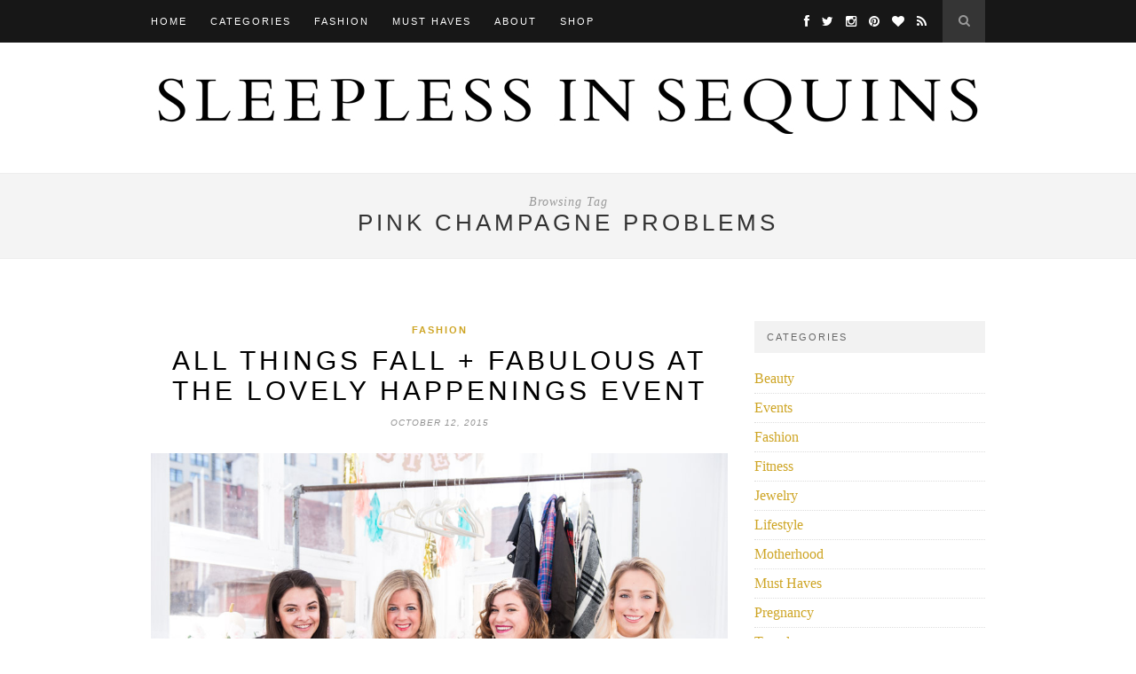

--- FILE ---
content_type: text/html; charset=UTF-8
request_url: https://sleeplessinsequins.com/tag/pink-champagne-problems/
body_size: 6902
content:
<!DOCTYPE html>
<html lang="en-US">
<head>

	<meta charset="UTF-8">
	<meta http-equiv="X-UA-Compatible" content="IE=edge">
	<meta name="viewport" content="width=device-width, initial-scale=1">

	<title>Pink Champagne Problems &#8211; Sleepless in Sequins</title>

	<link rel="profile" href="http://gmpg.org/xfn/11" />
	
		<link rel="shortcut icon" href="http://sleeplessinsequins.com/wp-content/uploads/2014/10/favicon1.jpg" />
	
	<link rel="alternate" type="application/rss+xml" title="Sleepless in Sequins RSS Feed" href="https://sleeplessinsequins.com/feed/" />
	<link rel="alternate" type="application/atom+xml" title="Sleepless in Sequins Atom Feed" href="https://sleeplessinsequins.com/feed/atom/" />
	<link rel="pingback" href="https://sleeplessinsequins.com/xmlrpc.php" />

	<meta name='robots' content='max-image-preview:large' />
<link rel='dns-prefetch' href='//netdna.bootstrapcdn.com' />
<link rel='dns-prefetch' href='//fonts.googleapis.com' />
<link rel="alternate" type="application/rss+xml" title="Sleepless in Sequins &raquo; Feed" href="https://sleeplessinsequins.com/feed/" />
<link rel="alternate" type="application/rss+xml" title="Sleepless in Sequins &raquo; Comments Feed" href="https://sleeplessinsequins.com/comments/feed/" />
<link rel="alternate" type="application/rss+xml" title="Sleepless in Sequins &raquo; Pink Champagne Problems Tag Feed" href="https://sleeplessinsequins.com/tag/pink-champagne-problems/feed/" />
<script type="text/javascript">
window._wpemojiSettings = {"baseUrl":"https:\/\/s.w.org\/images\/core\/emoji\/14.0.0\/72x72\/","ext":".png","svgUrl":"https:\/\/s.w.org\/images\/core\/emoji\/14.0.0\/svg\/","svgExt":".svg","source":{"concatemoji":"https:\/\/sleeplessinsequins.com\/wp-includes\/js\/wp-emoji-release.min.js?ver=6.2"}};
/*! This file is auto-generated */
!function(e,a,t){var n,r,o,i=a.createElement("canvas"),p=i.getContext&&i.getContext("2d");function s(e,t){p.clearRect(0,0,i.width,i.height),p.fillText(e,0,0);e=i.toDataURL();return p.clearRect(0,0,i.width,i.height),p.fillText(t,0,0),e===i.toDataURL()}function c(e){var t=a.createElement("script");t.src=e,t.defer=t.type="text/javascript",a.getElementsByTagName("head")[0].appendChild(t)}for(o=Array("flag","emoji"),t.supports={everything:!0,everythingExceptFlag:!0},r=0;r<o.length;r++)t.supports[o[r]]=function(e){if(p&&p.fillText)switch(p.textBaseline="top",p.font="600 32px Arial",e){case"flag":return s("\ud83c\udff3\ufe0f\u200d\u26a7\ufe0f","\ud83c\udff3\ufe0f\u200b\u26a7\ufe0f")?!1:!s("\ud83c\uddfa\ud83c\uddf3","\ud83c\uddfa\u200b\ud83c\uddf3")&&!s("\ud83c\udff4\udb40\udc67\udb40\udc62\udb40\udc65\udb40\udc6e\udb40\udc67\udb40\udc7f","\ud83c\udff4\u200b\udb40\udc67\u200b\udb40\udc62\u200b\udb40\udc65\u200b\udb40\udc6e\u200b\udb40\udc67\u200b\udb40\udc7f");case"emoji":return!s("\ud83e\udef1\ud83c\udffb\u200d\ud83e\udef2\ud83c\udfff","\ud83e\udef1\ud83c\udffb\u200b\ud83e\udef2\ud83c\udfff")}return!1}(o[r]),t.supports.everything=t.supports.everything&&t.supports[o[r]],"flag"!==o[r]&&(t.supports.everythingExceptFlag=t.supports.everythingExceptFlag&&t.supports[o[r]]);t.supports.everythingExceptFlag=t.supports.everythingExceptFlag&&!t.supports.flag,t.DOMReady=!1,t.readyCallback=function(){t.DOMReady=!0},t.supports.everything||(n=function(){t.readyCallback()},a.addEventListener?(a.addEventListener("DOMContentLoaded",n,!1),e.addEventListener("load",n,!1)):(e.attachEvent("onload",n),a.attachEvent("onreadystatechange",function(){"complete"===a.readyState&&t.readyCallback()})),(e=t.source||{}).concatemoji?c(e.concatemoji):e.wpemoji&&e.twemoji&&(c(e.twemoji),c(e.wpemoji)))}(window,document,window._wpemojiSettings);
</script>
<style type="text/css">
img.wp-smiley,
img.emoji {
	display: inline !important;
	border: none !important;
	box-shadow: none !important;
	height: 1em !important;
	width: 1em !important;
	margin: 0 0.07em !important;
	vertical-align: -0.1em !important;
	background: none !important;
	padding: 0 !important;
}
</style>
	<link rel='stylesheet' id='wp-block-library-css' href='https://sleeplessinsequins.com/wp-includes/css/dist/block-library/style.min.css?ver=6.2' type='text/css' media='all' />
<style id='wp-block-library-inline-css' type='text/css'>
.has-text-align-justify{text-align:justify;}
</style>
<link rel='stylesheet' id='mediaelement-css' href='https://sleeplessinsequins.com/wp-includes/js/mediaelement/mediaelementplayer-legacy.min.css?ver=4.2.17' type='text/css' media='all' />
<link rel='stylesheet' id='wp-mediaelement-css' href='https://sleeplessinsequins.com/wp-includes/js/mediaelement/wp-mediaelement.min.css?ver=6.2' type='text/css' media='all' />
<link rel='stylesheet' id='classic-theme-styles-css' href='https://sleeplessinsequins.com/wp-includes/css/classic-themes.min.css?ver=6.2' type='text/css' media='all' />
<style id='global-styles-inline-css' type='text/css'>
body{--wp--preset--color--black: #000000;--wp--preset--color--cyan-bluish-gray: #abb8c3;--wp--preset--color--white: #ffffff;--wp--preset--color--pale-pink: #f78da7;--wp--preset--color--vivid-red: #cf2e2e;--wp--preset--color--luminous-vivid-orange: #ff6900;--wp--preset--color--luminous-vivid-amber: #fcb900;--wp--preset--color--light-green-cyan: #7bdcb5;--wp--preset--color--vivid-green-cyan: #00d084;--wp--preset--color--pale-cyan-blue: #8ed1fc;--wp--preset--color--vivid-cyan-blue: #0693e3;--wp--preset--color--vivid-purple: #9b51e0;--wp--preset--gradient--vivid-cyan-blue-to-vivid-purple: linear-gradient(135deg,rgba(6,147,227,1) 0%,rgb(155,81,224) 100%);--wp--preset--gradient--light-green-cyan-to-vivid-green-cyan: linear-gradient(135deg,rgb(122,220,180) 0%,rgb(0,208,130) 100%);--wp--preset--gradient--luminous-vivid-amber-to-luminous-vivid-orange: linear-gradient(135deg,rgba(252,185,0,1) 0%,rgba(255,105,0,1) 100%);--wp--preset--gradient--luminous-vivid-orange-to-vivid-red: linear-gradient(135deg,rgba(255,105,0,1) 0%,rgb(207,46,46) 100%);--wp--preset--gradient--very-light-gray-to-cyan-bluish-gray: linear-gradient(135deg,rgb(238,238,238) 0%,rgb(169,184,195) 100%);--wp--preset--gradient--cool-to-warm-spectrum: linear-gradient(135deg,rgb(74,234,220) 0%,rgb(151,120,209) 20%,rgb(207,42,186) 40%,rgb(238,44,130) 60%,rgb(251,105,98) 80%,rgb(254,248,76) 100%);--wp--preset--gradient--blush-light-purple: linear-gradient(135deg,rgb(255,206,236) 0%,rgb(152,150,240) 100%);--wp--preset--gradient--blush-bordeaux: linear-gradient(135deg,rgb(254,205,165) 0%,rgb(254,45,45) 50%,rgb(107,0,62) 100%);--wp--preset--gradient--luminous-dusk: linear-gradient(135deg,rgb(255,203,112) 0%,rgb(199,81,192) 50%,rgb(65,88,208) 100%);--wp--preset--gradient--pale-ocean: linear-gradient(135deg,rgb(255,245,203) 0%,rgb(182,227,212) 50%,rgb(51,167,181) 100%);--wp--preset--gradient--electric-grass: linear-gradient(135deg,rgb(202,248,128) 0%,rgb(113,206,126) 100%);--wp--preset--gradient--midnight: linear-gradient(135deg,rgb(2,3,129) 0%,rgb(40,116,252) 100%);--wp--preset--duotone--dark-grayscale: url('#wp-duotone-dark-grayscale');--wp--preset--duotone--grayscale: url('#wp-duotone-grayscale');--wp--preset--duotone--purple-yellow: url('#wp-duotone-purple-yellow');--wp--preset--duotone--blue-red: url('#wp-duotone-blue-red');--wp--preset--duotone--midnight: url('#wp-duotone-midnight');--wp--preset--duotone--magenta-yellow: url('#wp-duotone-magenta-yellow');--wp--preset--duotone--purple-green: url('#wp-duotone-purple-green');--wp--preset--duotone--blue-orange: url('#wp-duotone-blue-orange');--wp--preset--font-size--small: 13px;--wp--preset--font-size--medium: 20px;--wp--preset--font-size--large: 36px;--wp--preset--font-size--x-large: 42px;--wp--preset--spacing--20: 0.44rem;--wp--preset--spacing--30: 0.67rem;--wp--preset--spacing--40: 1rem;--wp--preset--spacing--50: 1.5rem;--wp--preset--spacing--60: 2.25rem;--wp--preset--spacing--70: 3.38rem;--wp--preset--spacing--80: 5.06rem;--wp--preset--shadow--natural: 6px 6px 9px rgba(0, 0, 0, 0.2);--wp--preset--shadow--deep: 12px 12px 50px rgba(0, 0, 0, 0.4);--wp--preset--shadow--sharp: 6px 6px 0px rgba(0, 0, 0, 0.2);--wp--preset--shadow--outlined: 6px 6px 0px -3px rgba(255, 255, 255, 1), 6px 6px rgba(0, 0, 0, 1);--wp--preset--shadow--crisp: 6px 6px 0px rgba(0, 0, 0, 1);}:where(.is-layout-flex){gap: 0.5em;}body .is-layout-flow > .alignleft{float: left;margin-inline-start: 0;margin-inline-end: 2em;}body .is-layout-flow > .alignright{float: right;margin-inline-start: 2em;margin-inline-end: 0;}body .is-layout-flow > .aligncenter{margin-left: auto !important;margin-right: auto !important;}body .is-layout-constrained > .alignleft{float: left;margin-inline-start: 0;margin-inline-end: 2em;}body .is-layout-constrained > .alignright{float: right;margin-inline-start: 2em;margin-inline-end: 0;}body .is-layout-constrained > .aligncenter{margin-left: auto !important;margin-right: auto !important;}body .is-layout-constrained > :where(:not(.alignleft):not(.alignright):not(.alignfull)){max-width: var(--wp--style--global--content-size);margin-left: auto !important;margin-right: auto !important;}body .is-layout-constrained > .alignwide{max-width: var(--wp--style--global--wide-size);}body .is-layout-flex{display: flex;}body .is-layout-flex{flex-wrap: wrap;align-items: center;}body .is-layout-flex > *{margin: 0;}:where(.wp-block-columns.is-layout-flex){gap: 2em;}.has-black-color{color: var(--wp--preset--color--black) !important;}.has-cyan-bluish-gray-color{color: var(--wp--preset--color--cyan-bluish-gray) !important;}.has-white-color{color: var(--wp--preset--color--white) !important;}.has-pale-pink-color{color: var(--wp--preset--color--pale-pink) !important;}.has-vivid-red-color{color: var(--wp--preset--color--vivid-red) !important;}.has-luminous-vivid-orange-color{color: var(--wp--preset--color--luminous-vivid-orange) !important;}.has-luminous-vivid-amber-color{color: var(--wp--preset--color--luminous-vivid-amber) !important;}.has-light-green-cyan-color{color: var(--wp--preset--color--light-green-cyan) !important;}.has-vivid-green-cyan-color{color: var(--wp--preset--color--vivid-green-cyan) !important;}.has-pale-cyan-blue-color{color: var(--wp--preset--color--pale-cyan-blue) !important;}.has-vivid-cyan-blue-color{color: var(--wp--preset--color--vivid-cyan-blue) !important;}.has-vivid-purple-color{color: var(--wp--preset--color--vivid-purple) !important;}.has-black-background-color{background-color: var(--wp--preset--color--black) !important;}.has-cyan-bluish-gray-background-color{background-color: var(--wp--preset--color--cyan-bluish-gray) !important;}.has-white-background-color{background-color: var(--wp--preset--color--white) !important;}.has-pale-pink-background-color{background-color: var(--wp--preset--color--pale-pink) !important;}.has-vivid-red-background-color{background-color: var(--wp--preset--color--vivid-red) !important;}.has-luminous-vivid-orange-background-color{background-color: var(--wp--preset--color--luminous-vivid-orange) !important;}.has-luminous-vivid-amber-background-color{background-color: var(--wp--preset--color--luminous-vivid-amber) !important;}.has-light-green-cyan-background-color{background-color: var(--wp--preset--color--light-green-cyan) !important;}.has-vivid-green-cyan-background-color{background-color: var(--wp--preset--color--vivid-green-cyan) !important;}.has-pale-cyan-blue-background-color{background-color: var(--wp--preset--color--pale-cyan-blue) !important;}.has-vivid-cyan-blue-background-color{background-color: var(--wp--preset--color--vivid-cyan-blue) !important;}.has-vivid-purple-background-color{background-color: var(--wp--preset--color--vivid-purple) !important;}.has-black-border-color{border-color: var(--wp--preset--color--black) !important;}.has-cyan-bluish-gray-border-color{border-color: var(--wp--preset--color--cyan-bluish-gray) !important;}.has-white-border-color{border-color: var(--wp--preset--color--white) !important;}.has-pale-pink-border-color{border-color: var(--wp--preset--color--pale-pink) !important;}.has-vivid-red-border-color{border-color: var(--wp--preset--color--vivid-red) !important;}.has-luminous-vivid-orange-border-color{border-color: var(--wp--preset--color--luminous-vivid-orange) !important;}.has-luminous-vivid-amber-border-color{border-color: var(--wp--preset--color--luminous-vivid-amber) !important;}.has-light-green-cyan-border-color{border-color: var(--wp--preset--color--light-green-cyan) !important;}.has-vivid-green-cyan-border-color{border-color: var(--wp--preset--color--vivid-green-cyan) !important;}.has-pale-cyan-blue-border-color{border-color: var(--wp--preset--color--pale-cyan-blue) !important;}.has-vivid-cyan-blue-border-color{border-color: var(--wp--preset--color--vivid-cyan-blue) !important;}.has-vivid-purple-border-color{border-color: var(--wp--preset--color--vivid-purple) !important;}.has-vivid-cyan-blue-to-vivid-purple-gradient-background{background: var(--wp--preset--gradient--vivid-cyan-blue-to-vivid-purple) !important;}.has-light-green-cyan-to-vivid-green-cyan-gradient-background{background: var(--wp--preset--gradient--light-green-cyan-to-vivid-green-cyan) !important;}.has-luminous-vivid-amber-to-luminous-vivid-orange-gradient-background{background: var(--wp--preset--gradient--luminous-vivid-amber-to-luminous-vivid-orange) !important;}.has-luminous-vivid-orange-to-vivid-red-gradient-background{background: var(--wp--preset--gradient--luminous-vivid-orange-to-vivid-red) !important;}.has-very-light-gray-to-cyan-bluish-gray-gradient-background{background: var(--wp--preset--gradient--very-light-gray-to-cyan-bluish-gray) !important;}.has-cool-to-warm-spectrum-gradient-background{background: var(--wp--preset--gradient--cool-to-warm-spectrum) !important;}.has-blush-light-purple-gradient-background{background: var(--wp--preset--gradient--blush-light-purple) !important;}.has-blush-bordeaux-gradient-background{background: var(--wp--preset--gradient--blush-bordeaux) !important;}.has-luminous-dusk-gradient-background{background: var(--wp--preset--gradient--luminous-dusk) !important;}.has-pale-ocean-gradient-background{background: var(--wp--preset--gradient--pale-ocean) !important;}.has-electric-grass-gradient-background{background: var(--wp--preset--gradient--electric-grass) !important;}.has-midnight-gradient-background{background: var(--wp--preset--gradient--midnight) !important;}.has-small-font-size{font-size: var(--wp--preset--font-size--small) !important;}.has-medium-font-size{font-size: var(--wp--preset--font-size--medium) !important;}.has-large-font-size{font-size: var(--wp--preset--font-size--large) !important;}.has-x-large-font-size{font-size: var(--wp--preset--font-size--x-large) !important;}
.wp-block-navigation a:where(:not(.wp-element-button)){color: inherit;}
:where(.wp-block-columns.is-layout-flex){gap: 2em;}
.wp-block-pullquote{font-size: 1.5em;line-height: 1.6;}
</style>
<link rel='stylesheet' id='contact-form-7-css' href='https://sleeplessinsequins.com/wp-content/plugins/contact-form-7/includes/css/styles.css?ver=5.7.6' type='text/css' media='all' />
<link rel='stylesheet' id='sp_style-css' href='https://sleeplessinsequins.com/wp-content/themes/hemlock/style.css?ver=6.2' type='text/css' media='all' />
<link rel='stylesheet' id='sp_responsive-css' href='https://sleeplessinsequins.com/wp-content/themes/hemlock/css/responsive.css?ver=6.2' type='text/css' media='all' />
<link rel='stylesheet' id='bxslider-css-css' href='https://sleeplessinsequins.com/wp-content/themes/hemlock/css/jquery.bxslider.css?ver=6.2' type='text/css' media='all' />
<link rel='stylesheet' id='slicknav-css-css' href='https://sleeplessinsequins.com/wp-content/themes/hemlock/css/slicknav.css?ver=6.2' type='text/css' media='all' />
<link rel='stylesheet' id='owl-css-css' href='https://sleeplessinsequins.com/wp-content/themes/hemlock/css/owl.carousel.css?ver=6.2' type='text/css' media='all' />
<link rel='stylesheet' id='owl-theme-css-css' href='https://sleeplessinsequins.com/wp-content/themes/hemlock/css/owl.theme.css?ver=6.2' type='text/css' media='all' />
<link rel='stylesheet' id='font-awesome-css' href='//netdna.bootstrapcdn.com/font-awesome/4.0.1/css/font-awesome.css?ver=6.2' type='text/css' media='all' />
<link rel='stylesheet' id='default_headings_font-css' href='http://fonts.googleapis.com/css?family=Open+Sans%3A300italic%2C400italic%2C700italic%2C400%2C700%2C300&#038;subset=latin%2Ccyrillic-ext&#038;ver=6.2' type='text/css' media='all' />
<link rel='stylesheet' id='default_body_font-css' href='http://fonts.googleapis.com/css?family=Crimson+Text%3A400%2C700%2C400italic%2C700italic&#038;ver=6.2' type='text/css' media='all' />
<link rel='stylesheet' id='jetpack_css-css' href='https://sleeplessinsequins.com/wp-content/plugins/jetpack/css/jetpack.css?ver=12.0' type='text/css' media='all' />
<script type='text/javascript' src='https://sleeplessinsequins.com/wp-includes/js/jquery/jquery.min.js?ver=3.6.3' id='jquery-core-js'></script>
<script type='text/javascript' src='https://sleeplessinsequins.com/wp-includes/js/jquery/jquery-migrate.min.js?ver=3.4.0' id='jquery-migrate-js'></script>
<link rel="https://api.w.org/" href="https://sleeplessinsequins.com/wp-json/" /><link rel="alternate" type="application/json" href="https://sleeplessinsequins.com/wp-json/wp/v2/tags/719" /><link rel="EditURI" type="application/rsd+xml" title="RSD" href="https://sleeplessinsequins.com/xmlrpc.php?rsd" />
<link rel="wlwmanifest" type="application/wlwmanifest+xml" href="https://sleeplessinsequins.com/wp-includes/wlwmanifest.xml" />
<meta name="generator" content="WordPress 6.2" />
	<style>img#wpstats{display:none}</style>
		    <style type="text/css">
	
		#logo { padding:40px 0; }
		
		#navigation, .slicknav_menu { background:#171717; }
		.menu li a, .slicknav_nav a { color:#ffffff; }
		.menu li a:hover {  color:#999999; }
		.slicknav_nav a:hover { color:#999999; background:none; }
		
		.menu .sub-menu, .menu .children { background: #171717; }
		ul.menu ul a, .menu ul ul a { border-top: 1px solid #333333; color:#999999; }
		ul.menu ul a:hover, .menu ul ul a:hover { color: #ffffff; background:#333333; }
		
		#top-social a i { color:#ffffff; }
		#top-social a:hover i { color:#e6c55d }
		
		#top-search a { background:#353535 }
		#top-search a { color:#999999 }
		#top-search a:hover { background:#474747; }
		#top-search a:hover { color:#cccccc; }
		
		.widget-title { background:#f2f2f2; color:#666666; }
		#sidebar .widget-title { background:#f2f2f2; color:#666666; }
		
		#footer-social  { background:#f2f2f2; }
		
		#footer-logo { background:#171717; }
		#footer-logo p { color:#777777; }
		
		#footer-copyright { background:#f2f2f2; }
		#footer-copyright p { color:#888888; }
		
		a, #footer-logo p i { color:#cea525; }
		.post-entry blockquote p { border-left:3px solid #cea525; }
		
		.post-header h1 a, .post-header h2 a, .post-header h1 { color:#000000 }
		
		.share-box { background:#ffffff; border-color:#e5e5e5; }
		.share-box i { color:#cea525; }
		.share-box:hover { background:#171717; border-color:#171717; }
		.share-box:hover > i { color:#cea525; }
		
				
				
    </style>
    
<script>
  (function(i,s,o,g,r,a,m){i['GoogleAnalyticsObject']=r;i[r]=i[r]||function(){
  (i[r].q=i[r].q||[]).push(arguments)},i[r].l=1*new Date();a=s.createElement(o),
  m=s.getElementsByTagName(o)[0];a.async=1;a.src=g;m.parentNode.insertBefore(a,m)
  })(window,document,'script','//www.google-analytics.com/analytics.js','ga');

  ga('create', 'UA-38932843-1', 'auto');
  ga('send', 'pageview');

</script>
	
</head>

<body class="archive tag tag-pink-champagne-problems tag-719">
	
	<nav id="navigation">
	
		<div class="container">
			
			<div id="navigation-wrapper">
			<ul id="menu-primary-navigation" class="menu"><li id="menu-item-8" class="menu-item menu-item-type-custom menu-item-object-custom menu-item-home menu-item-8"><a title="Home" href="http://sleeplessinsequins.com">Home</a></li>
<li id="menu-item-4203" class="menu-item menu-item-type-custom menu-item-object-custom menu-item-has-children menu-item-4203"><a href="#">Categories</a>
<ul class="sub-menu">
	<li id="menu-item-4236" class="menu-item menu-item-type-taxonomy menu-item-object-category menu-item-4236"><a href="https://sleeplessinsequins.com/category/fashion/">Fashion</a></li>
	<li id="menu-item-4201" class="menu-item menu-item-type-taxonomy menu-item-object-category menu-item-4201"><a href="https://sleeplessinsequins.com/category/events/">Events</a></li>
	<li id="menu-item-4204" class="menu-item menu-item-type-custom menu-item-object-custom menu-item-4204"><a href="http://sleeplessinsequins.com/tag/fashion-week/">Fashion Week</a></li>
	<li id="menu-item-4238" class="menu-item menu-item-type-custom menu-item-object-custom menu-item-4238"><a href="http://sleeplessinsequins.com/tag/travel/">Travel</a></li>
	<li id="menu-item-4200" class="menu-item menu-item-type-taxonomy menu-item-object-category menu-item-4200"><a href="https://sleeplessinsequins.com/category/lifestyle/">Lifestyle</a></li>
	<li id="menu-item-4239" class="menu-item menu-item-type-custom menu-item-object-custom menu-item-4239"><a href="http://sleeplessinsequins.com/tag/health-fitness/">Health &#038; Fitness</a></li>
	<li id="menu-item-4240" class="menu-item menu-item-type-taxonomy menu-item-object-category menu-item-4240"><a href="https://sleeplessinsequins.com/category/tutorials/">Tutorials</a></li>
</ul>
</li>
<li id="menu-item-4241" class="menu-item menu-item-type-taxonomy menu-item-object-category menu-item-has-children menu-item-4241"><a href="https://sleeplessinsequins.com/category/fashion/">Fashion</a>
<ul class="sub-menu">
	<li id="menu-item-4242" class="menu-item menu-item-type-custom menu-item-object-custom menu-item-4242"><a href="http://sleeplessinsequins.com/tag/fall/">Fall</a></li>
	<li id="menu-item-4244" class="menu-item menu-item-type-custom menu-item-object-custom menu-item-4244"><a href="http://sleeplessinsequins.com/tag/winter/">Winter</a></li>
	<li id="menu-item-4243" class="menu-item menu-item-type-custom menu-item-object-custom menu-item-4243"><a href="http://sleeplessinsequins.com/tag/spring/">Spring</a></li>
	<li id="menu-item-4245" class="menu-item menu-item-type-custom menu-item-object-custom menu-item-4245"><a href="http://sleeplessinsequins.com/tag/summer/">Summer</a></li>
</ul>
</li>
<li id="menu-item-4202" class="menu-item menu-item-type-taxonomy menu-item-object-category menu-item-4202"><a href="https://sleeplessinsequins.com/category/must-haves/">Must Haves</a></li>
<li id="menu-item-18" class="menu-item menu-item-type-custom menu-item-object-custom menu-item-has-children menu-item-18"><a title="About" href="http://sleeplessinsequins.com/about/">About</a>
<ul class="sub-menu">
	<li id="menu-item-14" class="menu-item menu-item-type-custom menu-item-object-custom menu-item-14"><a title="Contact" href="http://sleeplessinsequins.com/contact">Contact</a></li>
</ul>
</li>
<li id="menu-item-14367" class="menu-item menu-item-type-custom menu-item-object-custom menu-item-14367"><a href="http://shop.sleeplessinsequins.com">Shop</a></li>
</ul>			</div>
				
			<div class="menu-mobile"></div>
			
						<div id="top-search">
					<a href="#"><i class="fa fa-search"></i></a>
			</div>
			<div class="show-search">
				<form role="search" method="get" id="searchform" action="https://sleeplessinsequins.com/">
    <div>
		<input type="text" placeholder="Search and hit enter..." name="s" id="s" />
	 </div>
</form>			</div>
						
						<div id="top-social">
				
				<a href="http://facebook.com/sleeplessinsequins" target="_blank"><i class="fa fa-facebook"></i></a>				<a href="http://twitter.com/halliefriedman" target="_blank"><i class="fa fa-twitter"></i></a>				<a href="http://instagram.com/sleeplessinsequins" target="_blank"><i class="fa fa-instagram"></i></a>				<a href="http://pinterest.com/halliemelissa" target="_blank"><i class="fa fa-pinterest"></i></a>				<a href="http://bloglovin.com/sleeplessinsequins" target="_blank"><i class="fa fa-heart"></i></a>																<a href="http://sleeplessinsequins.com/feed/" target="_blank"><i class="fa fa-rss"></i></a>				
			</div>
						
		</div>
		
	</nav>
	
	<header id="header">
		
		<div class="container">
			
			<div id="logo">
				
									
											<h2><a href="https://sleeplessinsequins.com"><img src="http://sleeplessinsequins.com/wp-content/uploads/2014/10/sis-logo-4.jpg" alt="Sleepless in Sequins" /></a></h2>
										
								
			</div>
			
		</div>
	
	</header>	
		
	<div class="archive-box">
		
		<span>Browsing Tag</span>
		<h1>Pink Champagne Problems</h1>
		
	</div>
	
	<div class="container sp_sidebar">
	
	<div id="main">
	
			
									
			<article id="post-7037" class="post-7037 post type-post status-publish format-standard has-post-thumbnail hentry category-fashion tag-a-new-york-love-affair tag-bleecker-spring tag-danas-bakery tag-diy tag-katies-bliss tag-lovely-happenings tag-nyc tag-pink-champagne-problems tag-pr-blonde tag-retro-flame tag-sweets-by-olivia tag-the-stylephile">
		
	<div class="post-header">
		
					<span class="cat"><a href="https://sleeplessinsequins.com/category/fashion/" title="View all posts in Fashion" >Fashion</a></span>
				
					<h2><a href="https://sleeplessinsequins.com/all-things-fall-fabulous-at-the-lovely-happenings-event/">All Things Fall + Fabulous At The Lovely Happenings Event</a></h2>
				
					<span class="date">October 12, 2015</span>
				
	</div>
	
			
						<div class="post-image">
			<a href="https://sleeplessinsequins.com/all-things-fall-fabulous-at-the-lovely-happenings-event/"><img width="940" height="626" src="https://sleeplessinsequins.com/wp-content/uploads/2015/10/DSC_6915.jpg" class="attachment-full-thumb size-full-thumb wp-post-image" alt="" decoding="async" srcset="https://sleeplessinsequins.com/wp-content/uploads/2015/10/DSC_6915.jpg 940w, https://sleeplessinsequins.com/wp-content/uploads/2015/10/DSC_6915-300x199.jpg 300w, https://sleeplessinsequins.com/wp-content/uploads/2015/10/DSC_6915-440x294.jpg 440w" sizes="(max-width: 940px) 100vw, 940px" /></a>
		</div>
						
		
	<div class="post-entry">
	
		<p>What&#8217;s better in life than a sister? Absolutely nothing. My sister has been in my life since the age of 2 years old, and I can&#8217;t quite imagine a day without her. She&#8217;s the bubbles to my champagne, the sprinkles to my cupcake, and the sunshine that surrounds my life everyday. Near or far, I feel her presence. Many sisters are lucky enough to share this same bond.</p>
<p> <a href="https://sleeplessinsequins.com/all-things-fall-fabulous-at-the-lovely-happenings-event/#more-7037" class="more-link">Continue Reading&#8230;</a></p>
				
								
	</div>
	
		<div class="post-share">
		
		<a target="_blank" href="https://www.facebook.com/sharer/sharer.php?u=https://sleeplessinsequins.com/all-things-fall-fabulous-at-the-lovely-happenings-event/"><span class="share-box"><i class="fa fa-facebook"></i></span></a>
		<a target="_blank" href="https://twitter.com/home?status=Check%20out%20this%20article:%20All Things Fall + Fabulous At The Lovely Happenings Event%20-%20https://sleeplessinsequins.com/all-things-fall-fabulous-at-the-lovely-happenings-event/"><span class="share-box"><i class="fa fa-twitter"></i></span></a>
				<a target="_blank" href="https://pinterest.com/pin/create/button/?url=https://sleeplessinsequins.com/all-things-fall-fabulous-at-the-lovely-happenings-event/&media=https://sleeplessinsequins.com/wp-content/uploads/2015/10/DSC_6915.jpg&description=All Things Fall + Fabulous At The Lovely Happenings Event"><span class="share-box"><i class="fa fa-pinterest"></i></span></a>
		<a target="_blank" href="https://plus.google.com/share?url=https://sleeplessinsequins.com/all-things-fall-fabulous-at-the-lovely-happenings-event/"><span class="share-box"><i class="fa fa-google-plus"></i></span></a>
		<a href="https://sleeplessinsequins.com/all-things-fall-fabulous-at-the-lovely-happenings-event/#respond"><span class="share-box"><i class="fa fa-comment-o"></i></span></a>		
	</div>
		
				
				
		
				
</article>				
				
				
			
	<div class="pagination">

		<div class="older"></div>
		<div class="newer"></div>
		
	</div>
					
			
				
	</div>

	<aside id="sidebar">
		
		<div id="categories-4" class="widget widget_categories"><h4 class="widget-title">Categories</h4>
			<ul>
					<li class="cat-item cat-item-895"><a href="https://sleeplessinsequins.com/category/beauty/">Beauty</a>
</li>
	<li class="cat-item cat-item-122"><a href="https://sleeplessinsequins.com/category/events/">Events</a>
</li>
	<li class="cat-item cat-item-501"><a href="https://sleeplessinsequins.com/category/fashion/">Fashion</a>
</li>
	<li class="cat-item cat-item-885"><a href="https://sleeplessinsequins.com/category/fitness-2/">Fitness</a>
</li>
	<li class="cat-item cat-item-5"><a href="https://sleeplessinsequins.com/category/jewelry/">Jewelry</a>
</li>
	<li class="cat-item cat-item-17"><a href="https://sleeplessinsequins.com/category/lifestyle/">Lifestyle</a>
</li>
	<li class="cat-item cat-item-1008"><a href="https://sleeplessinsequins.com/category/motherhood/">Motherhood</a>
</li>
	<li class="cat-item cat-item-198"><a href="https://sleeplessinsequins.com/category/must-haves/">Must Haves</a>
</li>
	<li class="cat-item cat-item-977"><a href="https://sleeplessinsequins.com/category/pregnancy/">Pregnancy</a>
</li>
	<li class="cat-item cat-item-152"><a href="https://sleeplessinsequins.com/category/travel/">Travel</a>
</li>
	<li class="cat-item cat-item-3"><a href="https://sleeplessinsequins.com/category/tutorials/">Tutorials</a>
</li>
	<li class="cat-item cat-item-1"><a href="https://sleeplessinsequins.com/category/uncategorized/">Uncategorized</a>
</li>
			</ul>

			</div><div id="solopine_latest_news_widget-2" class="widget solopine_latest_news_widget"><h4 class="widget-title">Latest Posts</h4>			<ul class="side-newsfeed">
			
						
				<li>
				
					<div class="side-item">
											
												<div class="side-image">
							<a href="https://sleeplessinsequins.com/love-that-burns-brighter-than-the-sun/" rel="bookmark" title="Permanent Link: LOVE that Burns Brighter Than the Sun"><img width="150" height="100" src="https://sleeplessinsequins.com/wp-content/uploads/2022/03/2022-02-28-HALLIE-FRIEDMAN-0130-3-440x294.jpg" class="side-item-thumb wp-post-image" alt="" decoding="async" loading="lazy" /></a>
						</div>
												<div class="side-item-text">
							<h4><a href="https://sleeplessinsequins.com/love-that-burns-brighter-than-the-sun/" rel="bookmark" title="Permanent Link: LOVE that Burns Brighter Than the Sun">LOVE that Burns Brighter Than the Sun</a></h4>
							<span class="side-item-meta">March 2, 2022</span>
						</div>
					</div>
				
				</li>
			
						
				<li>
				
					<div class="side-item">
											
												<div class="side-image">
							<a href="https://sleeplessinsequins.com/give-yourself-grace/" rel="bookmark" title="Permanent Link: Give Yourself Grace"><img width="150" height="100" src="https://sleeplessinsequins.com/wp-content/uploads/2021/09/IMG_5246-440x294.jpg" class="side-item-thumb wp-post-image" alt="" decoding="async" loading="lazy" /></a>
						</div>
												<div class="side-item-text">
							<h4><a href="https://sleeplessinsequins.com/give-yourself-grace/" rel="bookmark" title="Permanent Link: Give Yourself Grace">Give Yourself Grace</a></h4>
							<span class="side-item-meta">September 14, 2021</span>
						</div>
					</div>
				
				</li>
			
						
				<li>
				
					<div class="side-item">
											
												<div class="side-item-text">
							<h4><a href="https://sleeplessinsequins.com/hurdles/" rel="bookmark" title="Permanent Link: Hurdles">Hurdles</a></h4>
							<span class="side-item-meta">September 27, 2020</span>
						</div>
					</div>
				
				</li>
			
												
			</ul>
			
		</div>		
	</aside>	
	<!-- END CONTAINER -->
	</div>
	
		
		
		
	<footer id="footer-copyright">
		
		<div class="container">
		
							<p>© Hallie Friedman. All Rights Reserved.</p>
						<a href="#" class="to-top">Back to top <i class="fa fa-angle-double-up"></i></a>
			
		</div>
		
	</footer>
	
	<script type="text/javascript" src="//s.skimresources.com/js/69452X1517715.skimlinks.js"></script>
<script type='text/javascript' src='https://sleeplessinsequins.com/wp-content/plugins/contact-form-7/includes/swv/js/index.js?ver=5.7.6' id='swv-js'></script>
<script type='text/javascript' id='contact-form-7-js-extra'>
/* <![CDATA[ */
var wpcf7 = {"api":{"root":"https:\/\/sleeplessinsequins.com\/wp-json\/","namespace":"contact-form-7\/v1"}};
/* ]]> */
</script>
<script type='text/javascript' src='https://sleeplessinsequins.com/wp-content/plugins/contact-form-7/includes/js/index.js?ver=5.7.6' id='contact-form-7-js'></script>
<script type='text/javascript' src='https://sleeplessinsequins.com/wp-content/themes/hemlock/js/jquery.bxslider.min.js?ver=6.2' id='bxslider-js'></script>
<script type='text/javascript' src='https://sleeplessinsequins.com/wp-content/themes/hemlock/js/fitvids.js?ver=6.2' id='fitvids-js'></script>
<script type='text/javascript' src='https://sleeplessinsequins.com/wp-content/themes/hemlock/js/jquery.slicknav.min.js?ver=6.2' id='slicknav-js'></script>
<script type='text/javascript' src='https://sleeplessinsequins.com/wp-content/themes/hemlock/js/owl.carousel.min.js?ver=6.2' id='owl-js'></script>
<script type='text/javascript' src='https://sleeplessinsequins.com/wp-content/themes/hemlock/js/retina.min.js?ver=6.2' id='sp_retina-js'></script>
<script type='text/javascript' src='https://sleeplessinsequins.com/wp-content/themes/hemlock/js/solopine.js?ver=6.2' id='sp_scripts-js'></script>
	<script src='https://stats.wp.com/e-202603.js' defer></script>
	<script>
		_stq = window._stq || [];
		_stq.push([ 'view', {v:'ext',blog:'218334662',post:'0',tz:'-5',srv:'sleeplessinsequins.com',j:'1:12.0'} ]);
		_stq.push([ 'clickTrackerInit', '218334662', '0' ]);
	</script>	
</body>

</html>